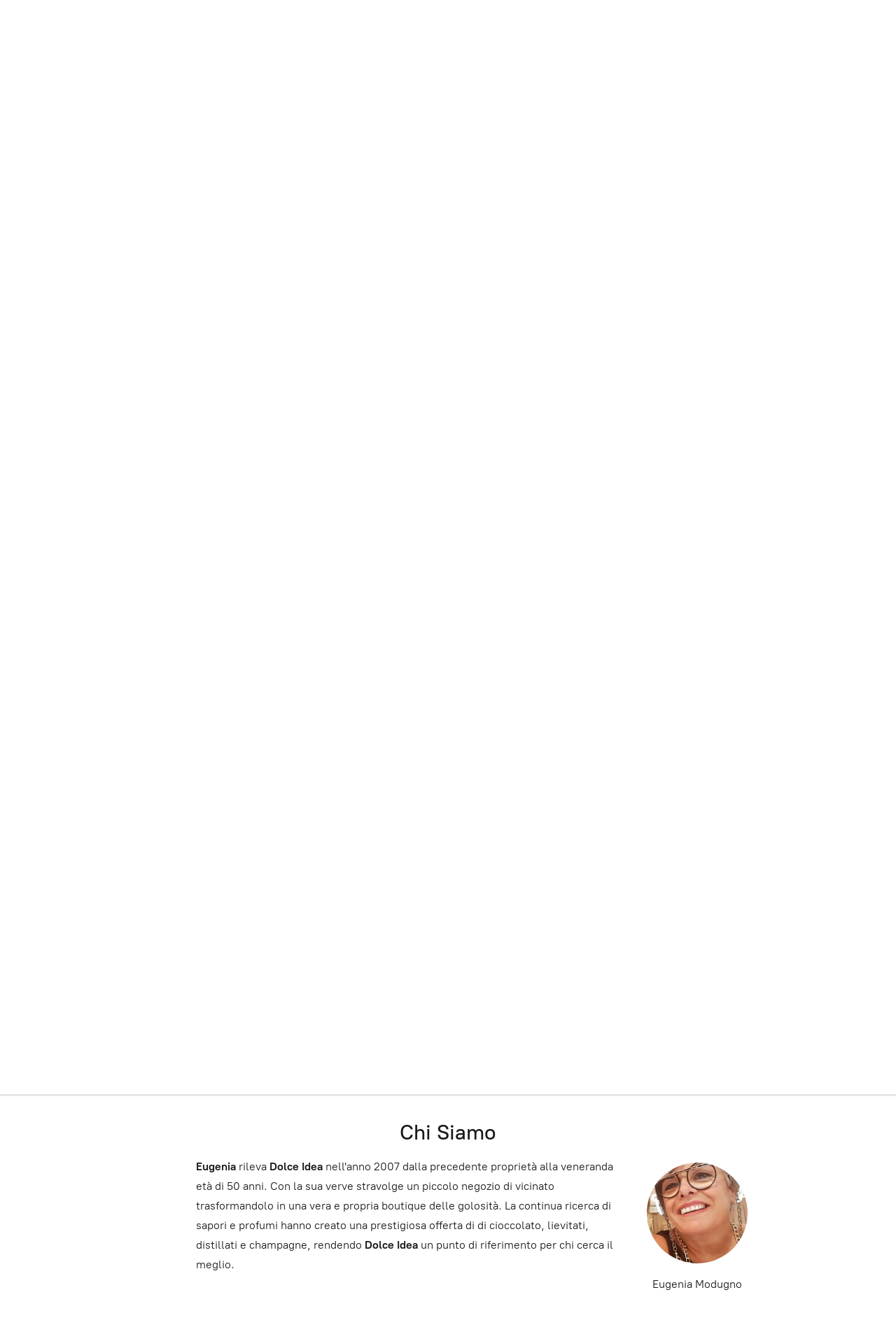

--- FILE ---
content_type: application/javascript;charset=utf-8
request_url: https://app.shopsettings.com/categories.js?ownerid=39872649&jsonp=menu.fill
body_size: 1658
content:
menu.fill([{"id":64563212,"name":"CIOCCOLATO","nameForUrl":"CIOCCOLATO","link":"#!/CIOCCOLATO/c/64563212","slug":"cioccolato","dataLevel":1,"sub":[{"id":64564373,"name":"CIOCCOLATINI SFUSI","nameForUrl":"CIOCCOLATINI SFUSI","link":"#!/CIOCCOLATINI-SFUSI/c/64564373","slug":"cioccolatini-sfusi","dataLevel":2,"sub":[{"id":65066131,"name":"CAFFAREL","nameForUrl":"CAFFAREL","link":"#!/CAFFAREL/c/65066131","slug":"caffarel","dataLevel":3,"sub":null},{"id":64554753,"name":"LINDT","nameForUrl":"LINDT","link":"#!/LINDT/c/64554753","slug":"lindt","dataLevel":3,"sub":null},{"id":65361170,"name":"BARATTI & MILANO","nameForUrl":"BARATTI & MILANO","link":"#!/BARATTI-&-MILANO/c/65361170","slug":"baratti--milano","dataLevel":3,"sub":null},{"id":65428165,"name":"MAJANI","nameForUrl":"MAJANI","link":"#!/MAJANI/c/65428165","slug":"majani","dataLevel":3,"sub":null},{"id":65514142,"name":"LA PERLA","nameForUrl":"LA PERLA","link":"#!/LA-PERLA/c/65514142","slug":"la-perla","dataLevel":3,"sub":null},{"id":65512283,"name":"PERUGINA","nameForUrl":"PERUGINA","link":"#!/PERUGINA/c/65512283","slug":"perugina","dataLevel":3,"sub":null},{"id":65515330,"name":"ANTICA TORRONERIA PIEMONTESE","nameForUrl":"ANTICA TORRONERIA PIEMONTESE","link":"#!/ANTICA-TORRONERIA-PIEMONTESE/c/65515330","slug":"antica-torroneria-piemontese","dataLevel":3,"sub":null},{"id":65515345,"name":"VENCHI","nameForUrl":"VENCHI","link":"#!/VENCHI/c/65515345","slug":"venchi-1","dataLevel":3,"sub":null},{"id":65862467,"name":"CONDORELLI","nameForUrl":"CONDORELLI","link":"#!/CONDORELLI/c/65862467","slug":"condorelli","dataLevel":3,"sub":null}]},{"id":64564380,"name":"TAVOLETTE CIOCCOLATO","nameForUrl":"TAVOLETTE CIOCCOLATO","link":"#!/TAVOLETTE-CIOCCOLATO/c/64564380","slug":"tavolette-cioccolato","dataLevel":2,"sub":[{"id":65531038,"name":"LINDT","nameForUrl":"LINDT","link":"#!/LINDT/c/65531038","slug":"lindt-1","dataLevel":3,"sub":null},{"id":65510468,"name":"VENCHI","nameForUrl":"VENCHI","link":"#!/VENCHI/c/65510468","slug":"venchi","dataLevel":3,"sub":null},{"id":66115270,"name":"LEONE","nameForUrl":"LEONE","link":"#!/LEONE/c/66115270","slug":"leone","dataLevel":3,"sub":null},{"id":66297003,"name":"CAFFAREL","nameForUrl":"CAFFAREL","link":"#!/CAFFAREL/c/66297003","slug":"caffarel-2","dataLevel":3,"sub":null}]}]},{"id":65868455,"name":"IDEE REGALO","nameForUrl":"IDEE REGALO","link":"#!/IDEE-REGALO/c/65868455","slug":"idee-regalo","dataLevel":1,"sub":[{"id":65871451,"name":"LINDT","nameForUrl":"LINDT","link":"#!/LINDT/c/65871451","slug":"lindt-2","dataLevel":2,"sub":null},{"id":66132894,"name":"LA PERLA","nameForUrl":"LA PERLA","link":"#!/LA-PERLA/c/66132894","slug":"la-perla-2","dataLevel":2,"sub":null},{"id":66148072,"name":"MAJANI","nameForUrl":"MAJANI","link":"#!/MAJANI/c/66148072","slug":"majani-1","dataLevel":2,"sub":null},{"id":66160093,"name":"VENCHI","nameForUrl":"VENCHI","link":"#!/VENCHI/c/66160093","slug":"venchi-2","dataLevel":2,"sub":null},{"id":66160097,"name":"PERUGINA","nameForUrl":"PERUGINA","link":"#!/PERUGINA/c/66160097","slug":"perugina-1","dataLevel":2,"sub":null},{"id":66158091,"name":"CAFFAREL","nameForUrl":"CAFFAREL","link":"#!/CAFFAREL/c/66158091","slug":"caffarel-1","dataLevel":2,"sub":null},{"id":66201607,"name":"BARATTI & MILANO","nameForUrl":"BARATTI & MILANO","link":"#!/BARATTI-&-MILANO/c/66201607","slug":"baratti--milano-66201607","dataLevel":2,"sub":null},{"id":66339148,"name":"CONDORELLI","nameForUrl":"CONDORELLI","link":"#!/CONDORELLI/c/66339148","slug":"condorelli-2","dataLevel":2,"sub":null}]},{"id":64558532,"name":"LIEVITATI","nameForUrl":"LIEVITATI","link":"#!/LIEVITATI/c/64558532","slug":"lievitati","dataLevel":1,"sub":[{"id":65673154,"name":"BONCI","nameForUrl":"BONCI","link":"#!/BONCI/c/65673154","slug":"bonci","dataLevel":2,"sub":null},{"id":65673238,"name":"LA PERLA","nameForUrl":"LA PERLA","link":"#!/LA-PERLA/c/65673238","slug":"la-perla-1","dataLevel":2,"sub":null},{"id":65866438,"name":"TIRI","nameForUrl":"TIRI","link":"#!/TIRI/c/65866438","slug":"tiri","dataLevel":2,"sub":null},{"id":66593015,"name":"LINDT","nameForUrl":"LINDT","link":"#!/LINDT/c/66593015","slug":"lindt-3","dataLevel":2,"sub":null},{"id":123851780,"name":"BRONTE DOLCI","nameForUrl":"BRONTE DOLCI","link":"#!/BRONTE-DOLCI/c/123851780","slug":"bronte-dolci","dataLevel":2,"sub":null},{"id":123852562,"name":"SAL DE RISO","nameForUrl":"SAL DE RISO","link":"#!/SAL-DE-RISO/c/123852562","slug":"sal-de-riso","dataLevel":2,"sub":null}]},{"id":65166065,"name":"DISTILLATI / BOLLICINE","nameForUrl":"DISTILLATI / BOLLICINE","link":"#!/DISTILLATI-BOLLICINE/c/65166065","slug":"distillati-bollicine","dataLevel":1,"sub":[{"id":66115277,"name":"LIQUORI AL CIOCCOLATO","nameForUrl":"LIQUORI AL CIOCCOLATO","link":"#!/LIQUORI-AL-CIOCCOLATO/c/66115277","slug":"liquori-al-cioccolato","dataLevel":2,"sub":null},{"id":66084144,"name":"GRAPPE","nameForUrl":"GRAPPE","link":"#!/GRAPPE/c/66084144","slug":"grappe","dataLevel":2,"sub":null},{"id":66156019,"name":"BOLLICINE","nameForUrl":"BOLLICINE","link":"#!/BOLLICINE/c/66156019","slug":"bollicine","dataLevel":2,"sub":null},{"id":66202018,"name":"RHUM","nameForUrl":"RHUM","link":"#!/RHUM/c/66202018","slug":"rhum","dataLevel":2,"sub":null},{"id":66161494,"name":"COGNAC","nameForUrl":"COGNAC","link":"#!/COGNAC/c/66161494","slug":"cognac","dataLevel":2,"sub":null},{"id":66205030,"name":"BAS ARMAGNAC","nameForUrl":"BAS ARMAGNAC","link":"#!/BAS-ARMAGNAC/c/66205030","slug":"bas-armagnac","dataLevel":2,"sub":null},{"id":66166927,"name":"AMARI","nameForUrl":"AMARI","link":"#!/AMARI/c/66166927","slug":"amari","dataLevel":2,"sub":null}]},{"id":73965868,"name":"WILLOW TREE","nameForUrl":"WILLOW TREE","link":"#!/WILLOW-TREE/c/73965868","slug":"willow-tree","dataLevel":1,"sub":null},{"id":66353133,"name":"CREME SPALMABILI, MOSTARDE E PESTI","nameForUrl":"CREME SPALMABILI, MOSTARDE E PESTI","link":"#!/CREME-SPALMABILI-MOSTARDE-E-PESTI/c/66353133","slug":"creme-spalmabili-mostarde-e-pesti","dataLevel":1,"sub":null},{"id":65156099,"name":"CONFETTURE","nameForUrl":"CONFETTURE","link":"#!/CONFETTURE/c/65156099","slug":"confetture","dataLevel":1,"sub":null},{"id":124472514,"name":"SENZA GLUTINE","nameForUrl":"SENZA GLUTINE","link":"#!/SENZA-GLUTINE/c/124472514","slug":"senza-glutine","dataLevel":1,"sub":null}]);
